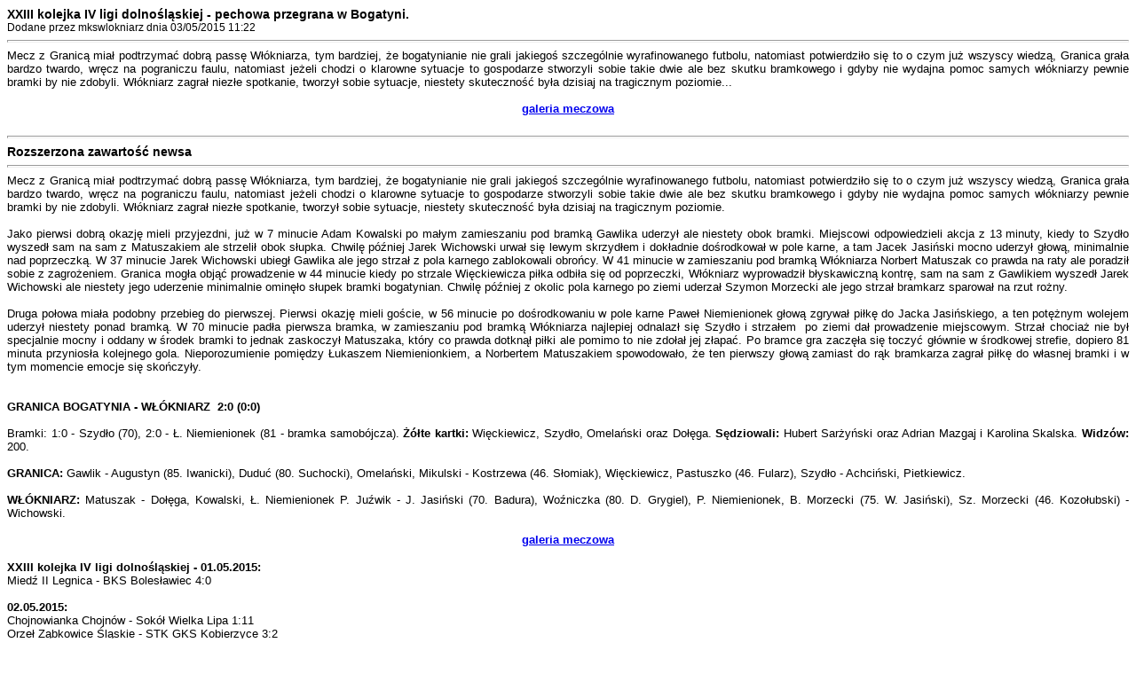

--- FILE ---
content_type: text/html; charset=ISO-8859-2
request_url: http://www.mks.mirsk.pl/print.php?type=N&item_id=986
body_size: 2525
content:
<!DOCTYPE HTML PUBLIC '-//W3C//DTD HTML 4.01 Transitional//EN'
  'http://www.w3.org/TR/html4/loose.dtd'>
<html>
<head>
<title>MKS &quot;Włókniarz&quot; Mirsk - Oficjalny Serwis Klubu</title>
<meta http-equiv='Content-Type' content='text/html; charset=iso-8859-2'>
<style type="text/css">
body { font-family:Verdana,Tahoma,Arial,Sans-Serif;font-size:14px; }
hr { height:1px;color:#ccc; }
.small { font-family:Verdana,Tahoma,Arial,Sans-Serif;font-size:12px; }
.small2 { font-family:Verdana,Tahoma,Arial,Sans-Serif;font-size:12px;color:#666; }
</style>
</head>
<body>
<b>XXIII kolejka IV ligi dolnośląskiej - pechowa przegrana w Bogatyni.</b><br>
<span class='small'>Dodane przez mkswlokniarz dnia 03/05/2015 11:22</span>
<hr>
<div align="justify"><font size="2">Mecz z Granicą miał podtrzymać dobrą passę Włókniarza,  tym bardziej, że bogatynianie nie grali jakiegoś szczególnie  wyrafinowanego futbolu, natomiast potwierdziło się to o czym już wszyscy  wiedzą, Granica grała bardzo twardo, wręcz na pograniczu faulu,  natomiast jeżeli chodzi o klarowne sytuacje to gospodarze stworzyli  sobie takie dwie ale bez skutku bramkowego i gdyby nie wydajna pomoc  samych włókniarzy pewnie bramki by nie zdobyli. Włókniarz zagrał niezłe  spotkanie, tworzył sobie sytuacje, niestety skuteczność była dzisiaj na  tragicznym poziomie...<br /><br /></font><div align="center"><a href="/photogallery.php?album_id=170"><strong><font size="2">galeria meczowa</font></strong></a> <br /><br /></div></div>
<hr>
<b>Rozszerzona zawartość newsa</b>
<hr>
<div align="justify"><font size="2">Mecz z Granicą miał podtrzymać dobrą passę Włókniarza, tym bardziej, że bogatynianie nie grali jakiegoś szczególnie wyrafinowanego futbolu, natomiast potwierdziło się to o czym już wszyscy wiedzą, Granica grała bardzo twardo, wręcz na pograniczu faulu, natomiast jeżeli chodzi o klarowne sytuacje to gospodarze stworzyli sobie takie dwie ale bez skutku bramkowego i gdyby nie wydajna pomoc samych włókniarzy pewnie bramki by nie zdobyli. Włókniarz zagrał niezłe spotkanie, tworzył sobie sytuacje, niestety skuteczność była dzisiaj na tragicznym poziomie. <br /><br />Jako pierwsi dobrą okazję mieli przyjezdni, już w 7 minucie Adam Kowalski po małym zamieszaniu pod bramką Gawlika uderzył ale niestety obok bramki. Miejscowi odpowiedzieli akcja z 13 minuty, kiedy to Szydło wyszedł sam na sam z Matuszakiem ale strzelił obok słupka. Chwilę później Jarek Wichowski urwał się lewym skrzydłem i dokładnie dośrodkował w pole karne, a tam Jacek Jasiński mocno uderzył głową, minimalnie nad poprzeczką. W 37 minucie Jarek Wichowski ubiegł Gawlika ale jego strzał z pola karnego zablokowali obrońcy. W 41 minucie w zamieszaniu pod bramką Włókniarza Norbert Matuszak co prawda na raty ale poradził sobie z zagrożeniem. Granica mogła objąć prowadzenie w 44 minucie kiedy po strzale Więckiewicza piłka odbiła się od poprzeczki, Włókniarz wyprowadził błyskawiczną kontrę, sam na sam z Gawlikiem wyszedł Jarek Wichowski ale niestety jego uderzenie minimalnie ominęło słupek bramki bogatynian. Chwilę później z okolic pola karnego po ziemi uderzał Szymon Morzecki ale jego strzał bramkarz sparował na rzut rożny.<br /><br />Druga połowa miała podobny przebieg do pierwszej. Pierwsi okazję mieli goście, w 56 minucie po dośrodkowaniu w pole karne Paweł Niemienionek głową zgrywał piłkę do Jacka Jasińskiego, a ten potężnym wolejem uderzył niestety ponad bramką. W 70 minucie padła pierwsza bramka, w zamieszaniu pod bramką Włókniarza najlepiej odnalazł się Szydło i strzałem  po ziemi dał prowadzenie miejscowym. Strzał chociaż nie był specjalnie mocny i oddany w środek bramki to jednak zaskoczył Matuszaka, który co prawda dotknął piłki ale pomimo to nie zdołał jej złapać. Po bramce gra zaczęła się toczyć głównie w środkowej strefie, dopiero 81 minuta przyniosła kolejnego gola. Nieporozumienie pomiędzy Łukaszem Niemienionkiem, a Norbertem Matuszakiem spowodowało, że ten pierwszy głową zamiast do rąk bramkarza zagrał piłkę do własnej bramki i w tym momencie emocje się skończyły.      <br /><strong><br /><br />GRANICA BOGATYNIA - WŁÓKNIARZ  2:0 (0:0)</strong><br /><br /> Bramki: 1:0 - Szydło (70), 2:0 - Ł. Niemienionek (81 - bramka samobójcza). <strong>Żółte kartki:</strong> Więckiewicz, Szydło, Omelański oraz Dołęga. <strong>Sędziowali: </strong>Hubert Sarżyński oraz Adrian Mazgaj i Karolina Skalska. <strong>Widzów:</strong> 200.<br /><br /><strong> GRANICA: </strong>Gawlik - Augustyn (85. Iwanicki), Duduć (80. Suchocki),  Omelański, Mikulski - Kostrzewa (46. Słomiak), Więckiewicz, Pastuszko (46. Fularz), Szydło - Achciński, Pietkiewicz.<br /> <br /><strong>WŁÓKNIARZ: </strong>Matuszak - Dołęga, Kowalski, Ł. Niemienionek P. Juźwik - J.  Jasiński (70. Badura), Woźniczka (80. D. Grygiel), P. Niemienionek, B.  Morzecki (75. W. Jasiński), Sz. Morzecki (46. Kozołubski) - Wichowski.<br /><br /></font><div align="center"><a href="/photogallery.php?album_id=170"><strong><font size="2">galeria meczowa</font></strong></a><br /></div><br /><font size="2"><strong>XXIII kolejka IV ligi dolnośląskiej - 01.05.2015:</strong><br /> Miedź II Legnica - BKS Bolesławiec 4:0<br /> <br /> <strong>02.05.2015:</strong><br /> Chojnowianka Chojnów - Sokół Wielka Lipa 1:11<br /> Orzeł Ząbkowice Śląskie - STK GKS Kobierzyce 3:2 <br />AKS Strzegom - Olimpia Kowary 0:2<br /> <strong>Granica Bogatynia - Włókniarz Mirsk 2:0</strong><br /> <br /><strong> 03.05.2015:<br /> </strong>LKS Stary Śleszów - Zjednoczeni Żarów<br /> Orkan Szczedrzykowice - Widawa Bierutów<br /> KS Polkowice - Nysa Zgorzelec<br /><br /></font></div>  
</body>
</html>
